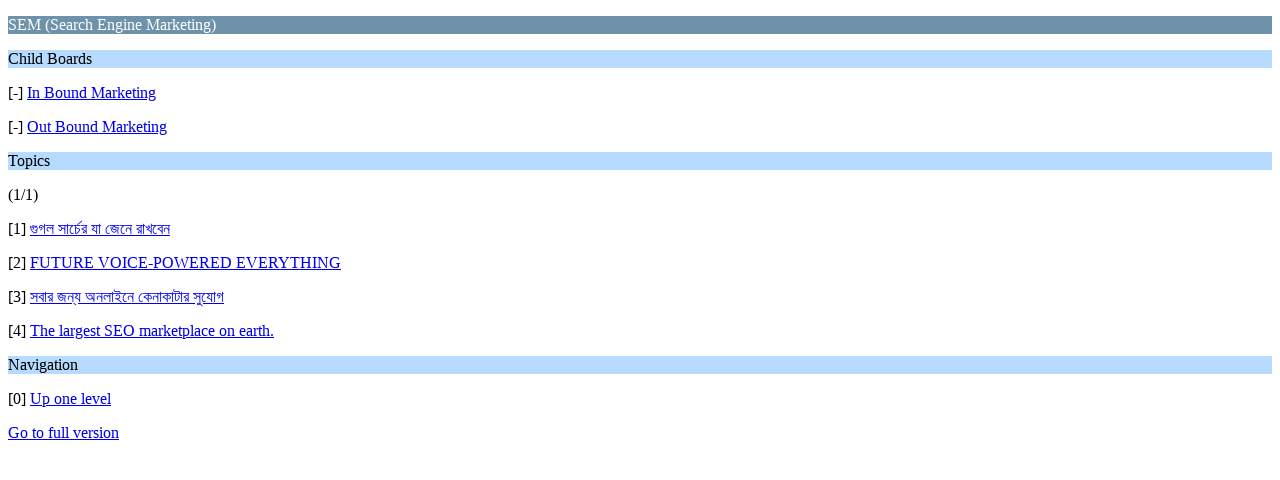

--- FILE ---
content_type: text/html; charset=UTF-8
request_url: https://forum.daffodilvarsity.edu.bd/index.php/board,478.0/wap2.html?PHPSESSID=a7a525141480ffe4ef896a9458db808a
body_size: 801
content:
<?xml version="1.0" encoding="UTF-8"?>
<!DOCTYPE html PUBLIC "-//WAPFORUM//DTD XHTML Mobile 1.0//EN" "http://www.wapforum.org/DTD/xhtml-mobile10.dtd">
<html xmlns="http://www.w3.org/1999/xhtml">
	<head>
		<title>SEM (Search Engine Marketing)</title>
		<link rel="canonical" href="https://forum.daffodilvarsity.edu.bd/index.php?board=478.0" />
		<link rel="stylesheet" href="https://forum.daffodilvarsity.edu.bd/Themes/default/css/wireless.css" type="text/css" />
	</head>
	<body>
		<p class="catbg">SEM (Search Engine Marketing)</p>
		<p class="titlebg">Child Boards</p>
		<p class="windowbg">[-] <a href="https://forum.daffodilvarsity.edu.bd/index.php/board,480.0/wap2.html?PHPSESSID=a7a525141480ffe4ef896a9458db808a">In Bound Marketing</a></p>
		<p class="windowbg">[-] <a href="https://forum.daffodilvarsity.edu.bd/index.php/board,481.0/wap2.html?PHPSESSID=a7a525141480ffe4ef896a9458db808a">Out Bound Marketing</a></p>
		<p class="titlebg">Topics</p>
		<p class="windowbg">(1/1)</p>
		<p class="windowbg">[1] <a href="https://forum.daffodilvarsity.edu.bd/index.php/topic,57986.0/wap2.html?PHPSESSID=a7a525141480ffe4ef896a9458db808a" accesskey="1"> গুগল সার্চের যা জেনে রাখবেন</a></p>
		<p class="windowbg">[2] <a href="https://forum.daffodilvarsity.edu.bd/index.php/topic,55333.0/wap2.html?PHPSESSID=a7a525141480ffe4ef896a9458db808a" accesskey="2">FUTURE VOICE-POWERED EVERYTHING</a></p>
		<p class="windowbg">[3] <a href="https://forum.daffodilvarsity.edu.bd/index.php/topic,39339.0/wap2.html?PHPSESSID=a7a525141480ffe4ef896a9458db808a" accesskey="3">সবার জন্য অনলাইনে কেনাকাটার সুযোগ</a></p>
		<p class="windowbg">[4] <a href="https://forum.daffodilvarsity.edu.bd/index.php/topic,18772.0/wap2.html?PHPSESSID=a7a525141480ffe4ef896a9458db808a" accesskey="4">The largest SEO marketplace on earth.</a></p>
		<p class="titlebg">Navigation</p>
		<p class="windowbg">[0] <a href="https://forum.daffodilvarsity.edu.bd/index.php?PHPSESSID=a7a525141480ffe4ef896a9458db808a&amp;wap2" accesskey="0">Up one level</a></p>
		<a href="https://forum.daffodilvarsity.edu.bd/index.php/board,478.0/nowap.html?PHPSESSID=a7a525141480ffe4ef896a9458db808a" rel="nofollow">Go to full version</a>
	</body>
</html>